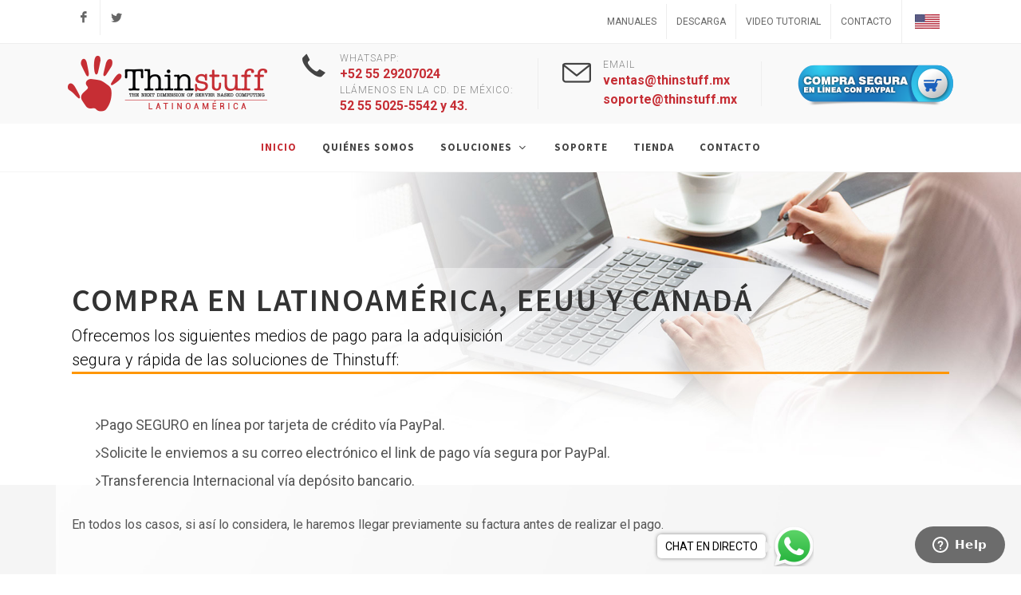

--- FILE ---
content_type: text/html
request_url: https://www.thinstuff.mx/tienda/latam.html
body_size: 7242
content:
<!DOCTYPE html>
<html dir="ltr" lang="es-ES">
<head>

<!-- Google Tag Manager -->
<script>(function(w,d,s,l,i){w[l]=w[l]||[];w[l].push({'gtm.start':
new Date().getTime(),event:'gtm.js'});var f=d.getElementsByTagName(s)[0],
j=d.createElement(s),dl=l!='dataLayer'?'&l='+l:'';j.async=true;j.src=
'https://www.googletagmanager.com/gtm.js?id='+i+dl;f.parentNode.insertBefore(j,f);
})(window,document,'script','dataLayer','GTM-MWSVH4DL');</script>
<!-- End Google Tag Manager -->

	<meta http-equiv="content-type" content="text/html; charset=utf-8" />
	<meta name="author" content="Thinstuff Latinoamérica" />
    
    <link rel="icon" href="../favicon.png" type="text/css">
<meta name="title" content="Tienda Thinstuff Latinoamérica" />
<meta name="keywords" content="terminal, server,  rdp, remote, desktop, remote desktop, terminal server, microsoft, escritorio remoto" />
   <meta name="description" content="Compre en línea Thinstuff Terminal Server para Windows.">

	<!-- Stylesheets
	============================================= -->
	<link href="https://fonts.googleapis.com/css?family=Source+Sans+Pro:300,400,600,700|Roboto:300,400,500,700&display=swap" rel="stylesheet" type="text/css" />
	<link rel="stylesheet" href="../css/bootstrap.css" type="text/css" />
	<link rel="stylesheet" href="../style.css" type="text/css" />
	<link rel="stylesheet" href="../css/swiper.css" type="text/css" />

	<!-- Construction Demo Specific Stylesheet -->
	<link rel="stylesheet" href="../demos/construction/construction.css" type="text/css" />
	<!-- / -->

	<link rel="stylesheet" href="../css/dark.css" type="text/css" />
	<link rel="stylesheet" href="../css/font-icons.css" type="text/css" />
	<link rel="stylesheet" href="../css/animate.css" type="text/css" />
	<link rel="stylesheet" href="../css/magnific-popup.css" type="text/css" />

	<link rel="stylesheet" href="../demos/construction/css/fonts.css" type="text/css" />

	<link rel="stylesheet" href="../css/custom.css" type="text/css" />
	<meta name="viewport" content="width=device-width, initial-scale=1" />


	<!-- Document Title
	============================================= -->
	<title>Tienda - Thinstuff Latinoamérica</title>
    <!--Start of Zopim Live Chat Script-->
<script type="text/javascript">
window.$zopim||(function(d,s){var z=$zopim=function(c){z._.push(c)},$=z.s=
d.createElement(s),e=d.getElementsByTagName(s)[0];z.set=function(o){z.set.
_.push(o)};z._=[];z.set._=[];$.async=!0;$.setAttribute("charset","utf-8");
$.src="//v2.zopim.com/?3jlIjFkx4w00ANfxNCMWkRVCPHao9icS";z.t=+new Date;$.
type="text/javascript";e.parentNode.insertBefore($,e)})(document,"script");
</script>
<!--End of Zopim Live Chat Script-->  
<script type="application/ld+json">
{
  "@context": "http://schema.org",
  "@type": "Website",
  "url": "http://www.thinstuff.mx",
  "logo": "http://www.thinstuff.mx/images/logo.png",
  "contactPoint": [{
    "@type": "ContactPoint",
    "telephone": "+52 55 5025 5542",
    "contactType": "sales"
  }]
}
</script>
    
    <!-- Global site tag (gtag.js) - Google Analytics -->
<script async src="https://www.googletagmanager.com/gtag/js?id=UA-151180735-1"></script>
<script>
  window.dataLayer = window.dataLayer || [];
  function gtag(){dataLayer.push(arguments);}
  gtag('js', new Date());

  gtag('config', 'UA-151180735-1');
</script>

</head>

<body class="stretched">
    
    <!-- Google Tag Manager (noscript) -->
<noscript><iframe src="https://www.googletagmanager.com/ns.html?id=GTM-MWSVH4DL"
height="0" width="0" style="display:none;visibility:hidden"></iframe></noscript>
<!-- End Google Tag Manager (noscript) -->

	<!-- Document Wrapper
	============================================= -->
	<div id="wrapper" class="clearfix">

		<!-- Top Bar
		============================================= -->
		<div id="top-bar">
			<div class="container clearfix">

				<div class="row justify-content-between">
					<div class="col-12 col-md-auto">

						<!-- Top Social
						============================================= -->
						<ul id="top-social">
							<li><a href="#" class="si-facebook"><span class="ts-icon"><i class="icon-facebook"></i></span><span class="ts-text">Facebook</span></a></li>
							<li><a href="#" class="si-twitter"><span class="ts-icon"><i class="icon-twitter"></i></span><span class="ts-text">Twitter</span></a></li>
							
						</ul><!-- #top-social end -->

					</div>

					<div class="col-12 col-md-auto">

						<!-- Top Links
						============================================= -->
						<div class="top-links">
							<ul class="top-links-container">
                                <li class="top-links-item"><a href="../soporte/manuales.html">Manuales</a></li>
                                <li class="top-links-item"><a href="../soporte/descarga.html">Descarga</a></li>
								<li class="top-links-item"><a href="../soporte/videotutorial.html">Video tutorial</a></li>
								<li class="top-links-item"><a href="../contacto/index.html">Contacto</a></li>
                                <li class="top-links-item"><a class="menu-link flag" href="../en/tienda/latam.html"><img src="../images/us-icon.png"></a></li>
							</ul>
						</div><!-- .top-links end -->

					</div>
				</div>

			</div>
		</div><!-- #top-bar end -->

		<!-- Header
		============================================= -->
		<header id="header" class="header-size-sm" data-sticky-shrink="false">
			<div class="container">
				<div class="header-row">

					<!-- Logo
					============================================= -->
					<div id="logo" class="ml-auto ml-lg-0 mr-lg-auto">
						<a href="../index.html" class="standard-logo"><img src="../images/logo.png" alt="Thinstuff Logo"></a>
						<a href="../index.html" class="retina-logo"><img src="../images/logo@2x.png" alt="Thinstuff Logo"></a>
					</div><!-- #logo end -->

					<div class="header-misc d-none d-lg-flex">

						<ul class="header-extras">
							<li>
								<i class="i-plain icon-call m-0"></i>
								<div class="he-text">
									WhatsApp: <span>+52 55 29207024</span>
									Llámenos en la Cd. De México:<span> 52 55 5025-5542 y 43.</span>
								</div>
							</li>
							<li>
								<i class="i-plain icon-line2-envelope m-0"></i>
								<div class="he-text">
									Email
									<span>ventas@thinstuff.mx</span>
									<span>soporte@thinstuff.mx</span>
								</div>
							</li>
							
                            
                            	<li>
								<div class="he-text">
									<a href="../tienda/index.html">  <img src="../images/boton-comprar.png" alt="Comprar"></a>
								</div>
							</li>
						</ul>

					</div>

				</div>
			</div>

			<div id="header-wrap">
				<div class="container">
					<div class="header-row justify-content-between flex-row-reverse flex-lg-row justify-content-lg-center">

					

						<div id="primary-menu-trigger">
							<svg class="svg-trigger" viewBox="0 0 100 100"><path d="m 30,33 h 40 c 3.722839,0 7.5,3.126468 7.5,8.578427 0,5.451959 -2.727029,8.421573 -7.5,8.421573 h -20"></path><path d="m 30,50 h 40"></path><path d="m 70,67 h -40 c 0,0 -7.5,-0.802118 -7.5,-8.365747 0,-7.563629 7.5,-8.634253 7.5,-8.634253 h 20"></path></svg>
						</div>

						<!-- Primary Navigation
						============================================= -->
						<nav class="primary-menu with-arrows">

							<ul class="menu-container">
								<li class="menu-item current"><a class="menu-link" href="../index.html"><div>Inicio</div></a></li>
								
								<li class="menu-item"><a class="menu-link" href="../quienes-somos/index.html"><div>Quiénes Somos</div></a></li>
								<li class="menu-item"><a class="menu-link" href="../soluciones/index.html"><div>Soluciones</div></a>
									<ul class="sub-menu-container">
										<li class="menu-item"><a class="menu-link" href="../soluciones/thinstuff-ts-professional.html"><div>Thinstuff Terminal Server
XP/VS Professional</div></a></li>
										<li class="menu-item"><a class="menu-link" href="../soluciones/thinstuff-ts-standard.html"><div>Thinstuff Terminal Server
XP/VS Standard</div></a></li>
										<li class="menu-item"><a class="menu-link" href="../soluciones/thinstuff-ts-lite.html"><div>Thinstuff Terminal Server
XP/VS Lite</div></a></li>
                                        
                                        <li class="menu-item"><a class="menu-link" href="../soluciones/tabla-comparativa.html"><div>Tabla Comparativa</div></a></li>
                                          <li class="menu-item"><a class="menu-link" href="../soluciones/caracteristicas-avanzadas.html"><div>Características Avanzadas</div></a></li>
                                        <li class="menu-item"><a class="menu-link" href="../soluciones/sistemas-soportados.html"><div>Sistemas Operativos Soportados</div></a></li>
									</ul>
								</li>
								<li class="menu-item"><a class="menu-link" href="../soporte/index.html"><div>Soporte</div></a></li>
                                <li class="menu-item"><a class="menu-link" href="../tienda/index.html"><div>Tienda</div></a></li>
						          <li class="menu-item"><a class="menu-link" href="../contacto/index.html"><div>Contacto</div></a></li>
							</ul>

						</nav><!-- #primary-menu end -->

						
					</div>
				</div>
			</div>
			<div class="header-wrap-clone"></div>
		</header><!-- #header end -->

		

		<!-- Content
		============================================= -->
		<section id="content">
			<div class="content-wrap mb-0 pt-0 pb-0">

		
			<section id="page-title" class="page-title-parallax skrollable skrollable-between" style="background-image: url(../images/bg-tienda-latam.jpg); background-size: cover; padding: 120px 0px; background-position: 0px -176.628px;" data-bottom-top="background-position:0px 0px;" data-top-bottom="background-position:0px -300px;">

			<div class="container blanco clearfix">
				<h1>Compra en Latinoamérica, EEUU y Canadá</h1>
				<span>Ofrecemos los siguientes medios de pago para la adquisición <br>segura y rápida de las soluciones de Thinstuff: </span>
                <div class="widget widget_links clearfix">
                <ul style="margin-left: 30px; font-size: 32px !important;">
                <li style="font-size: 18px"> Pago SEGURO en línea por tarjeta de crédito vía PayPal.</li>
                <li style="font-size: 18px"> Solicite le enviemos a su correo electrónico el link de pago vía segura por   
      PayPal. 
</li>
                <li style="font-size: 18px"> Transferencia Internacional vía depósito bancario.</li>
                </ul>
                    
                    <p class="mt-4">En todos los casos, si así lo considera, le haremos llegar previamente su factura antes de realizar el pago.</p>
		</div>
			</div>

		</section>
                
               
                
                <div class="container">
                
            <div class="tabs tabs-responsive clearfix ui-tabs ui-corner-all ui-widget ui-widget-content">

								<ul class="tab-nav clearfix ui-tabs-nav ui-corner-all ui-helper-reset ui-helper-clearfix ui-widget-header" role="tablist">
									
									<li role="tab" tabindex="0" class="ui-tabs-tab ui-corner-top ui-state-default ui-tab ui-tabs-active ui-state-active" aria-controls="tab-responsive-2" aria-labelledby="ui-id-34" aria-selected="true" aria-expanded="true"><a href="#tab-responsive-2" role="presentation" tabindex="-1" class="ui-tabs-anchor" id="ui-id-34">Pago con Paypal</a></li>
									<li role="tab" tabindex="-1" class="ui-tabs-tab ui-corner-top ui-state-default ui-tab" aria-controls="tab-responsive-3" aria-labelledby="ui-id-35" aria-selected="false" aria-expanded="false"><a href="#tab-responsive-3" role="presentation" tabindex="-1" class="ui-tabs-anchor" id="ui-id-35">Pago con Paypal por correo electrónico</a></li>
									<li class="d-none d-md-block ui-tabs-tab ui-corner-top ui-state-default ui-tab" role="tab" tabindex="-1" aria-controls="tab-responsive-4" aria-labelledby="ui-id-36" aria-selected="false" aria-expanded="false"><a href="#tab-responsive-4" role="presentation" tabindex="-1" class="ui-tabs-anchor" id="ui-id-36">Pago por Transferencia Bancaria Internacional </a></li>
								</ul>

								<div class="tab-container" data-active="">

									
									<div class="accordion-header d-none"><div class="accordion-icon"><i class="accordion-closed icon-ok-circle"></i><i class="accordion-open icon-remove-circle"></i></div><div class="accordion-title">Pago con Paypal</div></div><div class="tab-content clearfix ui-tabs-panel ui-corner-bottom ui-widget-content" id="tab-responsive-2" aria-labelledby="ui-id-34" role="tabpanel" aria-hidden="false" style="display: block;">
										 
                        <div class="heading-block center">
                           
						<h2>Pago SEGURO en línea por tarjeta de crédito vía </h2>
						<span>PayPal</span>
						</div>
                            
                        <div class="row">
                            <div class="col-md-2">
                                &nbsp;
                            </div>
                            
                            
                        <div class="col-md-8">
                        <p>Si lo prefiere, antes de realizar el pago, solicite le enviemos:</p>
                        <p>La orden de compra de la versión, el número de conexiones de su interés; en ésta, encontrará la descripción, monto y entregables de la solución y con los datos requisados, hacerle llegar previamente su factura.</p>
                            
                             
                        </div>
                            
                            <div class="col-md-2">
                                &nbsp;
                            </div>
                        </div>
                                    
                        <div class="row pricing bottommargin clearfix">
                        
                     
                        
                    
                        
                        <div class="col-md-6 pricing-box pricing-highlight fadeInDown animated" data-animate="fadeInDown" data-delay="250">
                            
                            <h3 class="text-center">Precio Thinstuff Terminal Server Profesional</h3>

							<table class="table center table-hover table-comparison mb-0">
					  <thead>
						<tr>
						  <th>3 Conexiones</th>
						  <th>5 Conexiones</th>
						  <th>10 Conexiones</th>
                            <th>Conexiones Ilimitadas</th>
						</tr>
					  </thead>
					  <tbody>
						<tr>
						  <td>$ 509 USD</td>
						  <td>$ 609 USD</td>
						  <td>$ 799 USD</td>
                          <td>$ 1129 USD</td>
						</tr>
                          
                          <tr>
                          <td colspan="4">
                              
                        <form action="https://www.paypal.com/cgi-bin/webscr" method="post" target="_top">

<input type="hidden" name="cmd" value="_s-xclick">

<input type="hidden" name="hosted_button_id" value="XZ67CWWYTYM7G">

<table style="text-align: center; display: block; margin: auto;max-width: 400px;">

<tbody><tr><td style="width: 100%;"><input type="hidden" name="on0" value="Paquete de Conexiones"><h4 style="text-align: center">Paquete de Conexiones Professional</h4></td></tr><tr><td><select style="text-align: center; display: block" name="os0">

                <option value="3 Connection Pack for 1 Server">3 Connection Pack for 1 Server $509.00 USD</option>

                <option value="5 Connection Pack for 1 Server">5 Connection Pack for 1 Server $609.00 USD</option>

                <option value="10 Connection Pack for 1 Server">10 Connection Pack for 1 Server $799.00 USD</option>

                <option value="Unlimited Connection Pack for 1 Server">Unlimited Connection Pack for 1 Server $1,129.00 USD</option>

</select> 
    <p style="margin-top: 5px;margin-bottom: 5px">&nbsp;</p>
    
    </td></tr>

</tbody></table>
<p class="center">
<input type="hidden" name="currency_code" value="USD">

<input type="image" src="https://www.paypalobjects.com/es_XC/MX/i/btn/btn_buynowCC_LG.gif" border="0" name="submit" alt="PayPal, la forma más segura y rápida de pagar en línea.">

<img alt="" border="0" src="https://www.paypalobjects.com/es_XC/i/scr/pixel.gif" width="1" height="1">
</p>
</form>      
                              
                        </td>
                          
                          
                          </tr>
						
					  </tbody>
					</table>

						</div>
                        
                        
                    <div class="col-md-6 pricing-box pricing-highlight fadeInDown animated" data-animate="fadeInDown" data-delay="250">
                    <h3 class="text-center">Precio Thinstuff Terminal Server Standard</h3>
                    <table class="table center table-hover table-comparison mb-0">
					  <thead>
						<tr>
						  <th>3 Conexiones</th>
						  <th>5 Conexiones</th>
						  <th>10 Conexiones</th>
                            <th>Conexiones Ilimitadas</th>
						</tr>
					  </thead>
					  <tbody>
						<tr>
						  <td>$ 289 USD</td>
						  <td>$ 349 USD</td>
						  <td>$ 449 USD</td>
                          <td>$ 649 USD</td>
						</tr>
                          
                          <tr>
                          <td colspan="4">
                              
                          <form action="https://www.paypal.com/cgi-bin/webscr" method="post" target="_top">

<input type="hidden" name="cmd" value="_s-xclick">

<input type="hidden" name="hosted_button_id" value="TJPXFRHH4DMHE">

<table style="text-align: center; display: block; margin: auto;width: 400px;">

<tr><td style="width: 400px;"><input type="hidden" name="on0" value="Paquete de Conexiones"><h4 class="text-center">Paquete de Conexiones Standard</h4></td></tr><tr><td><select style="width: 100%;display:block;margin:auto;text-align: center" name="os0">

                <option value="3 Connection Pack for 1 Server">3 Connection Pack for 1 Server $289.00 USD</option>

                <option value="5 Connection Pack for 1 Server">5 Connection Pack for 1 Server $349.00 USD</option>

                <option value="10 Connection Pack for 1 Server">10 Connection Pack for 1 Server $449.00 USD</option>

                <option value="Unlimited Connection Pack for 1 Server">Unlimited Connection Pack for 1 Server $649.00 USD</option>

</select>
    
     <p style="margin-top: 5px;margin-bottom: 5px">&nbsp;</p>
    </td></tr>

</table>
<p class="center">
<input type="hidden" name="currency_code" value="USD">

<input type="image" src="https://www.paypalobjects.com/es_XC/MX/i/btn/btn_buynowCC_LG.gif" border="0" name="submit" alt="PayPal, la forma más segura y rápida de pagar en línea.">

<img alt="" border="0" src="https://www.paypalobjects.com/es_XC/i/scr/pixel.gif" width="1" height="1">
</p>
</form>
 </td>
</tr>
</tbody>
</table>
</div>
                            
                 
                            
                            
                            
                       
                           <div class="col-md-12" >
                         <div class="pricing-box pricing-extended row align-items-stretch mb-5 mx-0">
						<div class="pricing-desc col-lg-12 p-4">
							<div class="pricing-title">
								<h4>Con la adquisición de Thinstuff XP/VS Terminal Standard o Professional, su organización recibirá:</h4>
							</div>
							<div class="pricing-features pb-0">
								<ul class="row" style="font-size:14px">
									<li class="col-md-6 mt-0"><i class="icon-line-circle-check mr-2"></i> Licenciamiento Perpetuo.</li>
									<li class="col-md-6 mt-0"><i class="icon-line-circle-check mr-2"></i> Soporte técnico por un año vía On line 5X8 en tu idioma.</li>
									<li class="col-md-6 mt-0"><i class="icon-line-circle-check mr-2"></i> Mantenimiento de la solución y actualizaciones por el año del servicio</li>
									<li class="col-md-6 mt-0"><i class="icon-line-circle-check mr-2"></i> Precios expresados en dólares americanos. (Precios más IVA para México)</li>
									<li class="col-md-6 mt-0"><i class="icon-line-circle-check mr-2"></i> Contratación anual opcional después del primer año de la póliza de Mantenimiento y Soporte Técnico de la Solución.</li>
									<li class="col-md-6 mt-0"><i class="icon-line-circle-check mr-2"></i> Update & Soporte Técnico por 1 año (Incluido)</li>
                                    
                                    <li class="col-md-6 mt-0"><i class="icon-line-circle-check mr-2"></i> Update & Soporte Técnico anual del 2do. año y siguientes, 19% del valor de la licencia.</li>
                                    <li class="col-md-6 mt-0"><i class="icon-line-circle-cross1 mr-2"></i> <strong>Sin Updates ni Soporte Técnico Anual (No recomendado). No se brindarán actualizaciones ni apoyo técnico alguno sobre el licenciamiento y su funcionamiento.</strong></li>
									
								</ul>
							</div>
						</div>

					</div>
                        
                        
                        </div>   
                        
                         <div class="col-md-12">
                             
                             <h4>Entregables en la compra del licenciamiento.</h4>
                             
                             <table style="font-size: 14px" class="table center table-hover table-comparison table-bordered mb-0">
					  <thead>
						<tr>
						  <th colspan="2">Incluye por el primer año</th>
						
						</tr>
					  </thead>
					  <tbody>
						<tr>
						  <td>
                              Soporte Técnico On Line ordinario 5x8
                            </td>
                            
                             <td>
                                 <p>Asistencia Técnica vía telefónica, chat y correo electrónico.</p>  
<p>Tres sesiones atendidas vía On Line (team Viewer, Webex, etc.) para la resolución de la problemática de la funcionalidad de la solución con horario de atención de lunes a viernes de 9:00 a 17:30 hrs en días hábiles bancarios y con tiempo de respuesta de hasta 2 horas.
</p>
                                 
                               
                              
                            </td>
                            
                          </tr>
                          
                          <tr>
						  <td>
                             Mantenimiento y Derecho a Actualización Anual 
                          </td>
                          <td>
                              Derecho de actualización y reactivación de la solución por el año de vigencia
                          </td>
                          </tr>
                          
                          <tr>
                          <td colspan="2">
                              Descarga de la <a href="https://www.thinstuff.mx/images/Poliza-Thinstuff-Mantenimiento-2020.pdf" target="_blank">Póliza de Soporte.</a>
                    </td>
                      </tr>
                      </tbody>
                      </table>
                      </div>
                            
                            
                            
                            
                            
                    </div>
                                     <div class="section">
                                    <div class="row">
                                   
                            
                            <div class="col-md-3" > 
                     &nbsp;
                            </div>
                            
                            <div class="col-md-6 mt-5 pricing-box pricing-highlight fadeInDown animated" data-animate="fadeInDown" data-delay="250">
                    <h3 class="text-center">Precio Thinstuff Terminal Server Lite</h3>
                    <table class="table center table-hover table-comparison mb-0">
					  <thead>
						<tr>
						  <th>3 Conexiones</th>
						  <th>5 Conexiones</th>
						  <th>10 Conexiones</th>
                            <th>Conexiones Ilimitadas</th>
						</tr>
					  </thead>
					  <tbody>
						<tr>
						  <td>$ 124 USD</td>
						  <td>$ 174 USD</td>
						  <td>$ 249 USD</td>
                          <td>$ 379 USD</td>
						</tr>
                          
                          <tr>
                          <td colspan="4">
                              
                          <form action="https://www.paypal.com/cgi-bin/webscr" method="post" target="_top">

<input type="hidden" name="cmd" value="_s-xclick">

<input type="hidden" name="hosted_button_id" value="5D4Q8V2XPE6N6">

<table style="text-align: center; display: block; margin: auto;width: 400px;">

<tr><td><input type="hidden" name="on0" value="Paquete de Conexiones">Paquete de Conexiones</td></tr><tr><td><select name="os0">

                <option value="3 Conexiones para 1 server">3 Conexiones para 1 server $124.00 USD</option>

                <option value="5 Conexiones para 1 server">5 Conexiones para 1 server $174.00 USD</option>

                <option value="10 Conexiones  para 1 server">10 Conexiones  para 1 server $249.00 USD</option>

                <option value="Accesos Ilimitados para 1 servidor">Accesos Ilimitados para 1 servidor $379.00 USD</option>

</select> </td></tr>

</table>

<input type="hidden" name="currency_code" value="USD">
<p class="center">
<input type="image" src="https://www.paypalobjects.com/es_XC/MX/i/btn/btn_buynowCC_LG.gif" border="0" name="submit" alt="PayPal, la forma más segura y rápida de pagar en línea.">

<img alt="" border="0" src="https://www.paypalobjects.com/es_XC/i/scr/pixel.gif" width="1" height="1">
                              </p>
</form>
 </td>
</tr>
</tbody>
</table>
</div>
                            
                            
                            <div class="col-md-3" > 
                     &nbsp;
                            </div>
                                        
                                        
                                        <div class="col-md-6 mt-6" >
                         <div class="pricing-box pricing-extended row align-items-stretch mb-5 mx-0">
						<div class="pricing-desc col-lg-12 p-4">
							<div class="pricing-title">
								<h4>Con la adquisición de Thinstuff XP/VS Terminal Lite, su organización recibirá:</h4>
							</div>
							<div class="pricing-features pb-0">
								<ul class="row" style="font-size:14px">
									<li><i class="icon-line-circle-check mr-2"></i> Licenciamiento Perpetuo.</li>
									<li><i class="icon-line-circle-check mr-2"></i> Precios expresados en dólares americanos. (Precios más IVA para México)</li>
									<li><i class="icon-line-circle-check mr-2"></i> Contratación opcional de la póliza de Mantenimiento y   Soporte Técnico de la Solución. 
                                        
                                    <ul>
                                    <li> <i class="icon-line-circle-check mr-2"></i> Update & Soporte Técnico por 1 año Incluido</li>    
                                    <li> <i class="icon-line-circle-check mr-2"></i> Update & Soporte Técnico anual del 2do año y siguientes, 25% del valor de la licencia.</li>
                                    <li> <i class="icon-line-circle-check mr-2"></i> Sin   Updates   ni   Soporte   Técnico   Anual   (No   recomendado).   No   se brindarán   actualizaciones   ni   apoyo   técnico   alguno   sobre   el licenciamiento y su funcionamiento.</li>
                                    </ul>
                                    </li>
                                     
									
									
								</ul>
							</div>
						</div>

					</div>
                        
                        
                        </div>   
                        
                         <div class="col-md-6 mt-6">
                             <div class="pricing-box pricing-extended row align-items-stretch mb-5 mx-0">
                             
                             
                             <table style="font-size: 14px" class="table center table-hover table-comparison table-bordered mb-0">
				<thead >
                                 <tr>
                    
                    <th colspan="2"><h4>Entregables en la compra del licenciamiento durante el primer año.</h4></th>
                    </tr>
                                 
                                 </thead>
					  <tbody>
						<tr>
						  <td>
                              Soporte Técnico On Line ordinario 5x8
                            </td>
                            
                             <td>
                                 <p>Asistencia Técnica vía telefónica, chat y correo electrónico.</p>  
<p>Tres sesiones atendidas vía On Line (team Viewer, Webex, etc.) para la resolución de la problemática de la funcionalidad de la solución con horario de atención de lunes a viernes de 9:00 a 17:30 hrs en días hábiles bancarios y con tiempo de respuesta de hasta 2 horas.
</p>
                                 
                               
                              
                            </td>
                            
                          </tr>
                          
                          <tr>
						  <td>
                             Mantenimiento y Derecho a Actualización Anual 
                          </td>
                          <td>
                              Derecho de actualización y reactivación de la solución por el año de vigencia
                          </td>
                          </tr>
                          
                          <tr>
                          <td colspan="2">
                                Descarga de la <a href="https://www.thinstuff.mx/images/Poliza-Mtto-y-ST- 2021-UF-Lite.pdf" target="_blank">Póliza de Soporte.</a>
                    </td>
                      </tr>
                      </tbody>
                      </table>
                      </div>
                                        </div>
                            
                            </div>
                                    
                                    
                                    
                                    </div>
                                    
                                    
                      
									</div>
									<div class="accordion-header d-none"><div class="accordion-icon"><i class="accordion-closed icon-ok-circle"></i><i class="accordion-open icon-remove-circle"></i></div><div class="accordion-title">Pago con Paypal y Correo Electrónico</div></div><div class="tab-content clearfix ui-tabs-panel ui-corner-bottom ui-widget-content" id="tab-responsive-3" aria-labelledby="ui-id-35" role="tabpanel" aria-hidden="true" style="display: none;">
										
                                    <div class="heading-block center">
                           
						<h2>Pago seguro vía PayPal por tarjeta de crédito a través del uso de su correo electrónico. </h2>
						<span>PayPal</span>
						</div>
                                   
                                    <div class="row">
                                        <div class="col-md-2">
                                            &nbsp;
                                        </div>
                                        
                                        
                                        
                                    <div class="col-md-8">
                                    <p>Si lo prefiere, antes de realizar el pago, solicite le enviemos:</p>
<p>La orden de compra de la versión, el número de conexiones de su interés; en ésta, encontrará la descripción, monto y entregables de la solución y con los datos requisados, hacerle llegar previamente su factura.</p>    
                                        
                                        <p class="text-center" align="center"> <a style="max-width: 200px;display: inline-block;" href="contacto/index.html" class="button button-3d button-rounded gradient-purple-blue center"><i class="icon-headset"></i>Contacto</a></p>
                                        
                                    </div>
                                        
                                        <div class="col-md-2">
                                            &nbsp;
                                        </div>
                                    
                                    
                                    </div>
                                    
                                    <div class="row pricing bottommargin clearfix">
                        
                     
                        
                    
                        
                        <div class="col-md-6 pricing-box pricing-highlight fadeInDown animated" data-animate="fadeInDown" data-delay="250">
                            
                            <h3 class="text-center">Precio Thinstuff Terminal Server Profesional</h3>

							<table class="table center table-hover table-comparison mb-0">
					  <thead>
						<tr>
						  <th>3 Conexiones</th>
						  <th>5 Conexiones</th>
						  <th>10 Conexiones</th>
                            <th>Conexiones Ilimitadas</th>
						</tr>
					  </thead>
					  <tbody>
						<tr>
						  <td>$ 509 USD</td>
						  <td>$ 609 USD</td>
						  <td>$ 799 USD</td>
                          <td>$ 1129 USD</td>
						</tr>
                          
                      
						
					  </tbody>
					</table>

						</div>
                        
                        
                    <div class="col-md-6 pricing-box pricing-highlight fadeInDown animated" data-animate="fadeInDown" data-delay="250">
                    <h3 class="text-center">Precio Thinstuff Terminal Server Standard</h3>
                    <table class="table center table-hover table-comparison mb-0">
					  <thead>
						<tr>
						  <th>3 Conexiones</th>
						  <th>5 Conexiones</th>
						  <th>10 Conexiones</th>
                            <th>Conexiones Ilimitadas</th>
						</tr>
					  </thead>
					  <tbody>
						<tr>
						  <td>$ 289 USD</td>
						  <td>$ 349 USD</td>
						  <td>$ 449 USD</td>
                          <td>$ 649 USD</td>
						</tr>
                          
                    
</tbody>
</table>
</div>
                                        
                      
                                        
                       
                           <div class="col-md-12" >
                         <div class="pricing-box pricing-extended row align-items-stretch mb-5 mx-0">
						<div class="pricing-desc col-lg-12 p-4">
							<div class="pricing-title">
								<h4>Con la adquisición de Thinstuff XP/VS Terminal, su organización recibirá:</h4>
							</div>
							<div class="pricing-features pb-0">
								<ul class="row" style="font-size:14px">
									<li class="col-md-6 mt-0"><i class="icon-line-circle-check mr-2"></i> Licenciamiento Perpetuo.</li>
									<li class="col-md-6 mt-0"><i class="icon-line-circle-check mr-2"></i> Soporte técnico por un año vía On line 5X8 en tu idioma.</li>
									<li class="col-md-6 mt-0"><i class="icon-line-circle-check mr-2"></i> Mantenimiento de la solución y actualizaciones por el año del servicio</li>
									<li class="col-md-6 mt-0"><i class="icon-line-circle-check mr-2"></i> Precios expresados en dólares americanos. (Precios más IVA para México)</li>
									<li class="col-md-6 mt-0"><i class="icon-line-circle-check mr-2"></i> Contratación anual opcional después del primer año de la póliza de Mantenimiento y Soporte Técnico de la Solución.</li>
									<li class="col-md-6 mt-0"><i class="icon-line-circle-check mr-2"></i> Update & Soporte Técnico por 1 año (Incluido)</li>
                                    
                                    <li class="col-md-6 mt-0"><i class="icon-line-circle-check mr-2"></i> Update & Soporte Técnico anual del 2do. año y siguientes, 19% del valor de la licencia.</li>
                                    <li class="col-md-6 mt-0"><i class="icon-line-circle-cross1 mr-2"></i> <strong>Sin Updates ni Soporte Técnico Anual (No recomendado). No se brindarán actualizaciones ni apoyo técnico alguno sobre el licenciamiento y su funcionamiento.</strong></li>
									
								</ul>
							</div>
						</div>

					</div>
                        
                        
                        </div>   
                        
                         <div class="col-md-12">
                             
                             <h4>Entregables en la compra del licenciamiento.</h4>
                             
                             <table style="font-size: 14px" class="table center table-hover table-comparison table-bordered mb-0">
					  <thead>
						<tr>
						  <th colspan="2">Incluye por el primer año</th>
						
						</tr>
					  </thead>
					  <tbody>
						<tr>
						  <td>
                              Soporte Técnico On Line ordinario 5x8
                            </td>
                            
                             <td>
                                 <p>Asistencia Técnica vía telefónica, chat y correo electrónico.</p>  
<p>Tres sesiones atendidas vía On Line (team Viewer, Webex, etc.) para la resolución de la problemática de la funcionalidad de la solución con horario de atención de lunes a viernes de 9:00 a 17:30 hrs en días hábiles bancarios y con tiempo de respuesta de hasta 2 horas.
</p>
                              
                            </td>
                            
                          </tr>
                          
                          <tr>
						  <td>
                             Mantenimiento y Derecho a Actualización Anual 
                          </td>
                          <td>
                              Derecho de actualización y reactivación de la solución por el año de vigencia
                          </td>
                          </tr>
                          
                          <tr>
                          <td colspan="2">
                              Descarga de la <a href="https://www.thinstuff.mx/images/Poliza-Thinstuff-Mantenimiento-2020.pdf" target="_blank">Póliza de Soporte.</a>
                    </td>
                      </tr>
                      </tbody>
                      </table>
                      </div>
                                        
                                                          <div class="col-md-3" > 
                     &nbsp;
                            </div>
                            
                            <div class="col-md-6 mt-5 pricing-box pricing-highlight fadeInDown animated" data-animate="fadeInDown" data-delay="250">
                    <h3 class="text-center">Precio Thinstuff Terminal Server Lite</h3>
                    <table class="table center table-hover table-comparison mb-0">
					  <thead>
						<tr>
						  <th>3 Conexiones</th>
						  <th>5 Conexiones</th>
						  <th>10 Conexiones</th>
                            <th>Conexiones Ilimitadas</th>
						</tr>
					  </thead>
					  <tbody>
						<tr>
						  <td>$ 124 USD</td>
						  <td>$ 174 USD</td>
						  <td>$ 249 USD</td>
                          <td>$ 379 USD</td>
						</tr>
                   
</tbody>
</table>
</div>
                            
                            
                            <div class="col-md-3" > 
                     &nbsp;
                            </div>
                                        
                                         <div class="col-md-6 mt-6" >
                         <div class="pricing-box pricing-extended row align-items-stretch mb-5 mx-0">
						<div class="pricing-desc col-lg-12 p-4">
							<div class="pricing-title">
								<h4>Con la adquisición de Thinstuff XP/VS Terminal Lite, su organización recibirá:</h4>
							</div>
							<div class="pricing-features pb-0">
								<ul class="row" style="font-size:14px">
									<li><i class="icon-line-circle-check mr-2"></i> Licenciamiento Perpetuo.</li>
									<li><i class="icon-line-circle-check mr-2"></i> Precios expresados en dólares americanos. (Precios más IVA para México)</li>
									<li><i class="icon-line-circle-check mr-2"></i> Contratación opcional de la póliza de Mantenimiento y   Soporte Técnico de la Solución. 
                                        
                                    <ul>
                                    <li> <i class="icon-line-circle-check mr-2"></i> Update & Soporte Técnico por 1 año Incluido</li>    
                                    <li> <i class="icon-line-circle-check mr-2"></i> Update & Soporte Técnico anual del 2do año y siguientes, 25% del valor de la licencia.</li>
                                    <li> <i class="icon-line-circle-check mr-2"></i> Sin   Updates   ni   Soporte   Técnico   Anual   (No   recomendado).   No   se brindarán   actualizaciones   ni   apoyo   técnico   alguno   sobre   el licenciamiento y su funcionamiento.</li>
                                    </ul>
                                    </li>
                                     
									
									
								</ul>
							</div>
						</div>

					</div>
                        
                        
                        </div>   
                        
                         <div class="col-md-6 mt-6">
                             <div class="pricing-box pricing-extended row align-items-stretch mb-5 mx-0">
                             
                             
                             <table style="font-size: 14px" class="table center table-hover table-comparison table-bordered mb-0">
				<thead >
                                 <tr>
                    
                    <th colspan="2"><h4>Entregables en la compra del licenciamiento durante el primer año.</h4></th>
                    </tr>
                                 
                                 </thead>
					  <tbody>
						<tr>
						  <td>
                              Soporte Técnico On Line ordinario 5x8
                            </td>
                            
                             <td>
                                 <p>Asistencia Técnica vía telefónica, chat y correo electrónico.</p>  
<p>Tres sesiones atendidas vía On Line (team Viewer, Webex, etc.) para la resolución de la problemática de la funcionalidad de la solución con horario de atención de lunes a viernes de 9:00 a 17:30 hrs en días hábiles bancarios y con tiempo de respuesta de hasta 2 horas.
</p>
                                 
                               
                              
                            </td>
                            
                          </tr>
                          
                          <tr>
						  <td>
                             Mantenimiento y Derecho a Actualización Anual 
                          </td>
                          <td>
                              Derecho de actualización y reactivación de la solución por el año de vigencia
                          </td>
                          </tr>
                          
                          <tr>
                          <td colspan="2">
                              Descarga de la <a href="https://www.thinstuff.mx/images/Poliza-Mtto-y-ST- 2021-UF-Lite.pdf" target="_blank">Póliza de Soporte.</a>
                    </td>
                      </tr>
                      </tbody>
                      </table>
                      </div>
                                        </div>
                                        
                                        
                    </div>
                                    
                                    
									</div>
									<div class="accordion-header d-none"><div class="accordion-icon"><i class="accordion-closed icon-ok-circle"></i><i class="accordion-open icon-remove-circle"></i></div><div class="accordion-title">Transferencia Bancaria Internacional</div></div><div class="tab-content clearfix ui-tabs-panel ui-corner-bottom ui-widget-content" id="tab-responsive-4" aria-labelledby="ui-id-36" role="tabpanel" aria-hidden="true" style="display: none;">
										
                                    <div class="heading-block center">
                           
						<h2>Pago por Transferencia Bancaria Internacional </h2>
						</div>
                                    
                                    <div class="fancy-title title-border title-center">
						<h3>Datos para Transferencia Bancaria Internacional</h3>
					</div>
                                    
                                    <div class="pricing-box pricing-extended row align-items-stretch mb-5 mx-0">
						<div class="pricing-desc col-lg-9 p-4">
							<div class="pricing-title">
								<h3>Nombre: Servicios en Procesos Interdisciplinarios SC</h3>
							</div>
							<div class="pricing-features pb-0">
								<p>(Empresa Representante de Thinstuff S.R.O asentada en México) <br>
Banco BBVA.<br>
BIC. BBVA <br>
No. DE CUENTA: BCMRMXMMPYM012180004529792091<br>
No hay ABA ni Swift</p>

							</div>
						</div>

					
					</div>
                                    
                                    <div class="row">
                                    <div class="col-md-12" >
                         <div class="pricing-box pricing-extended row align-items-stretch mb-5 mx-0">
						<div class="pricing-desc col-lg-12 p-4">
							<div class="pricing-title">
								<h4>Con la adquisición de Thinstuff XP/VS Terminal, su organización recibirá:</h4>
							</div>
							<div class="pricing-features pb-0">
								<ul class="row" style="font-size:14px">
									<li class="col-md-6 mt-0"><i class="icon-line-circle-check mr-2"></i> Licenciamiento Perpetuo.</li>
									<li class="col-md-6 mt-0"><i class="icon-line-circle-check mr-2"></i> Soporte técnico por un año vía On line 5X8 en tu idioma.</li>
									<li class="col-md-6 mt-0"><i class="icon-line-circle-check mr-2"></i> Mantenimiento de la solución y actualizaciones por el año del servicio</li>
									<li class="col-md-6 mt-0"><i class="icon-line-circle-check mr-2"></i> Precios expresados en dólares americanos. (Precios más IVA para México)</li>
									<li class="col-md-6 mt-0"><i class="icon-line-circle-check mr-2"></i> Contratación anual opcional después del primer año de la póliza de Mantenimiento y Soporte Técnico de la Solución.</li>
									<li class="col-md-6 mt-0"><i class="icon-line-circle-check mr-2"></i> Update & Soporte Técnico por 1 año (Incluido)</li>
                                    
                                    <li class="col-md-6 mt-0"><i class="icon-line-circle-check mr-2"></i> Update & Soporte Técnico anual del 2do. año y siguientes, 19% del valor de la licencia.</li>
                                    <li class="col-md-6 mt-0"><i class="icon-line-circle-cross1 mr-2"></i> <strong>Sin Updates ni Soporte Técnico Anual (No recomendado). No se brindarán actualizaciones ni apoyo técnico alguno sobre el licenciamiento y su funcionamiento.</strong></li>
									
								</ul>
							</div>
						</div>

					</div>
                        
                        
                        </div> 
                                        
                                 <div class="col-md-12">
                             
                             <h4>Entregables en la compra del licenciamiento.</h4>
                             
                             <table style="font-size: 14px" class="table center table-hover table-comparison table-bordered mb-0">
					  <thead>
						<tr>
						  <th colspan="2">Incluye por el primer año</th>
						
						</tr>
					  </thead>
					  <tbody>
						<tr>
						  <td>
                              Soporte Técnico On Line ordinario 5x8
                            </td>
                            
                             <td>
                                 <p>Asistencia Técnica vía telefónica, chat y correo electrónico.</p>  
<p>Tres sesiones atendidas vía On Line (team Viewer, Webex, etc.) para la resolución de la problemática de la funcionalidad de la solución con horario de atención de lunes a viernes de 9:00 a 17:30 hrs en días hábiles bancarios y con tiempo de respuesta de hasta 2 horas.
</p>
                              
                            </td>
                            
                          </tr>
                          
                          <tr>
						  <td>
                             Mantenimiento y Derecho a Actualización Anual 
                          </td>
                          <td>
                              Derecho de actualización y reactivación de la solución por el año de vigencia
                          </td>
                          </tr>
                          
                          <tr>
                          <td colspan="2">
                              Descarga de la <a href="https://www.thinstuff.mx/images/Poliza-Thinstuff-Mantenimiento-2020.pdf" target="_blank">Póliza de Soporte.</a>
                    </td>
                      </tr>
                      </tbody>
                      </table>
                      </div>       
                                        
                                        
                                        
                                    
                                    
                                    </div>
                                    
                                    
									</div>

								</div>

							</div>
                    
           
                </div>
                
                
                
                
                
                
                
                
              
          
			</div>
		</section><!-- #content end -->

		<!-- Footer
		============================================= -->
		<footer id="footer" class="dark mt-0">
			<div class="container">

				<!-- Footer Widgets
				============================================= -->
				<div class="footer-widgets-wrap clearfix">
<div class="row clearfix">
					<div class="col-lg-6">

						<div class="widget clearfix">

							<div style="display: block; margin-left:auto; margin-right:auto; margin-top:50px;text-align: center;width: 300px;"><img src="../images/logo-dark.png" alt="" class="footer-logo"></div>

							

													
				

						</div>

					</div>
                    
                    <div class="col-lg-6">
                        <h3>Tiene dudas? Llámenos.  <br>¿Dudas o mayor información? <br> Contáctenos por los siguientes medios para ayudarle.</h3>
                        
                        
									<p>Con un horario de servicio de 9:00 a.m. a 18:00 p.m. hora del centro de México de lunes a viernes. </p>
                        	   <p><strong>WhatsApp: +52 55 29207024</strong><strong><u></u><br>
                        </strong>Llámenos en la Cd. De México: <strong>+52 55 50255542 y 43</strong><br>
                        Email: <a href="mailto:ventas@thinstuff.lat" target="_blank">ventas@thinstuff.lat</a><u></u><u></u><br>&nbsp;&nbsp;&nbsp;&nbsp;&nbsp;&nbsp;&nbsp;&nbsp;&nbsp;&nbsp;&nbsp;&nbsp;<a href="mailto:soporte@thinstuff.mx" target="_blank">soporte@thinstuff.mx</a></p>
                        
                        	<a href="#" class="social-icon si-small si-rounded topmargin-sm si-facebook">
								<i class="icon-facebook"></i>
								<i class="icon-facebook"></i>
							</a>

							<a href="#" class="social-icon si-small si-rounded topmargin-sm si-twitter">
								<i class="icon-twitter"></i>
								<i class="icon-twitter"></i>
							</a>

								</div>
</div>
				

				

				</div><!-- .footer-widgets-wrap end -->
			</div>

			<!-- Copyrights
			============================================= -->
			<div id="copyrights">
				<div class="container">

					<div class="row justify-content-between col-mb-30">
						<div class="col-12 col-md-auto text-center text-md-left">
							Copyrights &copy; 2021 Servicios en Procesos Interdisciplinarios S.C. Todos los derechos reservados Todas las Marcas mencionadas tienen copyright por parte de sus propietarios.<br>
						</div>

						<div class="col-12 col-md-auto text-center text-md-right">
							<div class="copyrights-menu copyright-links clearfix">
								<a href="../aviso-de-privacidad.html">Aviso de Privacidad</a> | <a href="../politicas-de-privacidad.html">Política de Privacidad</a>
							</div>
						</div>
					</div>

				</div>
			</div><!-- #copyrights end -->
		</footer><!-- #footer end -->

	</div><!-- #wrapper end -->

	<!-- Go To Top
	============================================= -->
	<div id="gotoTop" class="icon-angle-up"></div>
     <a href="https://wa.me/5529207024?text=Hola%20me%20gustaría%20contactarlos%20para%20más%20información" class="whatsapp" target="_blank"> <i class="fa-icon-whatsapp"></i><span> Chat en directo <div class="chat-bubble-arrow"></div></span></a>

	<!-- JavaScripts
	============================================= -->
	<script src="../js/jquery.js"></script>
	<script src="../js/plugins.min.js"></script>

	<!-- Footer Scripts
	============================================= -->
	<script src="../js/functions.js"></script>


</body>
</html>

--- FILE ---
content_type: text/css
request_url: https://www.thinstuff.mx/demos/construction/construction.css
body_size: 857
content:
/* ----------------------------------------------------------------
	Canvas: Construction
-----------------------------------------------------------------*/


#top-bar { background-color: #FFF; }

.top-links-item > a {
	font-weight: 400;
	font-size: 12px;
}

.top-links-sub-menu .top-links-item > a { font-size: 11px; }

.header-extras li {
	margin-left: 30px;
	padding-left: 30px;
	border-left: 1px solid #EEE;
}

.header-extras li:first-child {
	margin-left: 0;
	padding-left: 0;
	border-left: 0;
}

.header-extras li i {
	margin-top: 0 !important;
	font-size: 36px !important;
}

.header-extras li .he-text {
	padding-left: 15px;
	font-weight: 300;
	font-size: 12px;
	line-height: 16px;
	color: #888;
	text-transform: uppercase;
	letter-spacing: 1px;
}

.header-extras li .he-text span {
	font-weight: 600;
	text-transform: none;
	font-size: 16px;
	line-height: 24px;
	letter-spacing: 0;
}

#header { background-color: #F9F9F9; }

#header-wrap { background-color: #FFF; }


.device-md .primary-menu i.icon-angle-down,
.device-sm .primary-menu i.icon-angle-down,
.device-xs .primary-menu i.icon-angle-down { display: none !important; }

.slider-caption {
	max-width: 700px;
}

.slider-caption > div {
	background-color: rgba(255,255,255,0.9);
	border-radius: 2px;
	padding: 40px;
}

.slider-caption h2 {
	font-size: 66px;
	margin-bottom: 20px;
}

.slider-caption span {
    margin-bottom: 0;
	font-size: 26px;
    font-weight: bold;
}

.slider-caption p {
	margin-bottom: 0;
	font-size: 20px;
}

.dark .slider-caption { background-color: rgba(0,0,0,0.75) }

.testi-meta span { color: rgba(255,255,255,0.65); }

.iconlist.iconlist-large { font-size: 17px !important; }

.iconlist.iconlist-large li { margin: 8px 0 !important; }

.iconlist.iconlist-large li i { top: 0; }

.testi-content p {
	font-style: normal;
	font-family: 'Source Sans Pro', sans-serif !important;
	font-weight: 300;
	font-size: 30px;
	letter-spacing: 1px;
	line-height: 1.6 !important;
	margin-bottom: 40px;
}

.footer-big-contacts {
	color: #333;
	font-size: 24px;
	font-weight: bold;
	letter-spacing: 1px;
}

.footer-big-contacts span {
	display: block;
	font-size: 11px;
	font-weight: 400;
	text-transform: uppercase;
	color: #888;
	letter-spacing: 2px;
}

.dark .footer-big-contacts { color: rgba(255,255,255,0.8); }


.team-title span {
	font-size: 13px;
	font-weight: normal;
	font-style: normal;
	margin-top: 2px;
}

.small-thumbs .entry-title h2 a {
	text-transform: none;
	letter-spacing: 0;
	font-size: 22px;
	line-height: 25px;
	font-weight: 600;
	-webkit-transition: color .6s ease;
	-o-transition: color .6s ease;
	transition: color .6s ease;
}

/* ----------------------------------------------------------------------------
	Services Grid
---------------------------------------------------------------------------- */

.grid-border [class^=col-] {
	margin: -1px 0 0 -1px;
	padding: 30px;
	border: 1px solid #EEE;
}

.grid-border [class^=col-]:hover {
	background-color: rgba(241,128,82,0.1);
	border-color: #F18052;
	z-index: 1;
}


/* ----------------------------------------------------------------------------
	Helper CSS Classes
---------------------------------------------------------------------------- */

.font-body { font-family: 'Roboto', sans-serif !important; }

.font-primary { font-family: 'Source Sans Pro', sans-serif !important; }

.t300 { font-weight: 300 !important; }

.t400 { font-weight: 400 !important; }

.t500 { font-weight: 500 !important; }

.t600 { font-weight: 600 !important; }

.t700 { font-weight: 700 !important; }

.ls1 { letter-spacing: 1px !important; }

.ls2 { letter-spacing: 2px !important; }

.ls3 { letter-spacing: 3px !important; }

.ls4 { letter-spacing: 4px !important; }

.ls5 { letter-spacing: 5px !important; }

.noheight { height: 0 !important; }

.nolineheight { line-height: 0 !important; }


/* ----------------------------------------------------------------
	CSS Specific to the Construction Demo - RTL Support
-----------------------------------------------------------------*/

.rtl .header-extras li {
	margin-right: 30px;
	margin-left: 0;
	padding-right: 30px;
	padding-left: 0;
	border-right: 1px solid #EEE;
	border-left: 0;
}

.rtl .header-extras li:first-child {
	margin-right: 0;
	padding-right: 0;
	border-right: 0;
}

.rtl .header-extras li .he-text {
	padding-right: 15px;
	padding-left: 0;
}

.rtl .slider-caption {
	right: -25px;
	left: auto;
}

.rtl .slider-caption.slider-caption-right {
	right: auto;
	left: -25px;
}

/* Services Grid
---------------------------------------------------------------------------- */

.rtl .grid-border [class^=col-] { margin: -1px 0 0 -1px; }


--- FILE ---
content_type: text/css
request_url: https://www.thinstuff.mx/css/custom.css
body_size: 527
content:
/* ----------------------------------------------------------------
	Custom CSS

	Add all your Custom Styled CSS here for New Styles or
	Overwriting Default Theme Styles for Better Handling Updates
-----------------------------------------------------------------*/


.blanco {
    background-image: url(../images/bg-white2.png);
    padding: 20px;
    background-repeat: no-repeat;
    background-size: cover;
}

.imagen {
    max-width: 300px;
    margin: auto;
    display: block;
}

#page-title span {
    display: block;
    margin-top: 10px;
    font-weight: 300;
    color: #000;
    font-size: 18px;
    margin-bottom: 10px;
    border-bottom: solid 3px #ff9600;
}

.comprar {
    
       background-image: url(../images/bg-lat.jpg);
    background-position: center;
}

.comprar2 {
    
       background-image: url(../images/bg-lat-2.jpg);
    background-position: center;
}

.whatsapp {
    position: fixed !important;
    width: auto;
    height: 40px !important;
    bottom: 20px;
    right: 250px;
    
    color: #FFF;
    text-align: center;
    font-size: 30px !important;
    line-height: 35px !important;
    z-index: 100;
    padding: 0 10px !important;
  
}

.whatsapp span {
      display: block !important;
    float: right !important;
font-size: 14px;
    line-height: 30px;
    margin-top: 10px;
    margin-right: 10px;
    text-transform: uppercase;
   -moz-box-shadow:0 0 5px #888888;   
    -webkit-box-shadow:0 0 5px #888888; 
    background-color: #FFF !important;
    -webkit-border-radius: 5px;
-moz-border-radius: 5px;
border-radius: 5px;
    color: #000;
    padding: 0 10px;
    position: relative;
}

.fa-icon-whatsapp {
    display: block !important;
    float: right !important;
    padding: 0;
    width: 50px;
   

   
}

[class^="fa-icon-"], [class*=" fa-icon-"] {
    display: inline-block;
    content:url(../images/whatsapp.png) ;
    font-size: inherit;
    text-rendering: auto;
    -webkit-font-smoothing: antialiased;
    -moz-osx-font-smoothing: grayscale;
}

.fa-icon-whatsapp:before {
    content: "\f232";
    
}

 
.chat-bubble-arrow {   
    border-color:  transparent transparent transparent #EDEDED; 
    border-style: solid;  
    border-width: 8px;  
    height:0;  
    width:0;   
    position:absolute;   
    right:-15px; 
    top: 8px;

    
}


@media screen and (max-width:768px) {
	
	.whatsapp {
    position: fixed !important;
    width: auto;
    height: 40px !important;
    bottom: 20px;
    right: 20px;
}
}